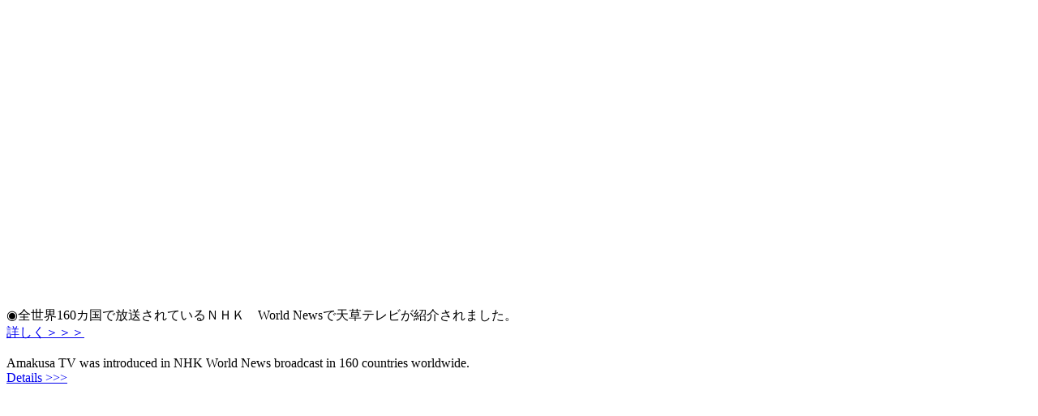

--- FILE ---
content_type: text/html; charset=UTF-8
request_url: https://amakusa.tv/ytp_news/you_haruno_sekai_saidan_4k.html
body_size: 567
content:
<!DOCTYPE HTML>
<html>
<head>
<meta http-equiv="Content-Type" content="text/html; charset=UTF-8">
<title>天草テレビ</title>
</head>

<body><iframe width="560" height="315" src="https://www.youtube.com/embed/lPTnZGmcDAE" frameborder="0" allow="accelerometer; autoplay; encrypted-media; gyroscope; picture-in-picture" allowfullscreen></iframe>
<br>
<table width="960" border="0" cellspacing="0" cellpadding="0">
  <tr>
    <td>&nbsp;</td>
    <td>&nbsp;</td>
    <td>&nbsp;</td>
  </tr>
  <tr>
    <td colspan="3"><p><br>
        ◉全世界160カ国で放送されているＮＨＫ　World Newsで天草テレビが紹介されました。<br>
        <a href="https://www.amakusa.tv/keisai19.html#nhk20190520">詳しく＞＞＞</a><br>
        <br>
        <span lang="en"><span title="">Amakusa TV was introduced in NHK World News broadcast in 160 countries worldwide.</span><br>
    <span title=""><a href="https://www.amakusa.tv/keisai19.html#nhk20190520">Details &gt;&gt;&gt;</a></span></span></p></td>
  </tr>
  <tr>
    <td>&nbsp;</td>
    <td>&nbsp;</td>
    <td>&nbsp;</td>
  </tr>
</table>
<p>&nbsp;</p>
</body>
</html>
